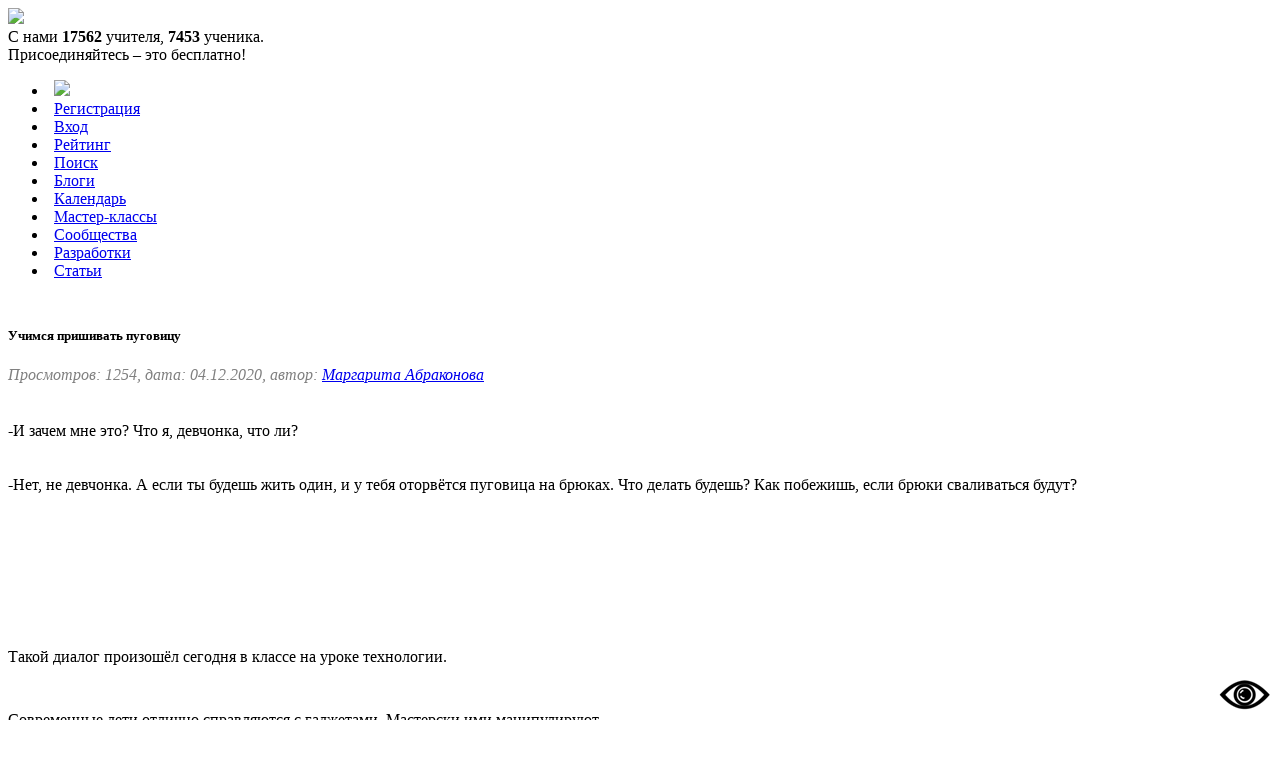

--- FILE ---
content_type: text/html; charset=utf-8
request_url: https://uchportfolio.ru/blogs/read/?id=4988
body_size: 9553
content:
<!doctype html>
<html lang="en">
<head xmlns:og="http://ogp.me/ns#" 222>
    <meta http-equiv="Content-Type" content="text/html; charset=UTF-8" />
    <title>Учимся пришивать пуговицу | Педагогическое Интернет-сообщество "УчПортфолио"</title>
    <meta name="description" content="Учимся пришивать пуговицу | Педагогическое Интернет-сообщество "УчПортфолио". Всероссийский бесплатный конструктор электронных портфолио, педагогическое интернет-сообщество">
    <meta name="keywords" content="портфолио учителя, конструктор портфолио учителя, электронное портфолио учителя, создать портфолио, структура портфолио, сайт учителя, портфолио ученика, конструктор портфолио ученика, сайт ученика, мини-сайт, сообщество учителей, цор, учебные материалы, презентации к уроку, материалы к уроку, скачать бесплатно, разработки уроков, статьи, новости образования, портал учителя, образование">
    <base href="https://uchportfolio.ru" />
    <meta property="og:title" content="УчПортфолио" />
    <meta property="og:type" content="website" />
    <meta property="og:image" content="https://uchportfolio.ru/logo.jpg" />
    <meta property="og:url" content="https://uchportfolio.ru" />
    <script src="https://lidrekon.ru/slep/js/jquery.js"></script>
    <script src="https://lidrekon.ru/slep/js/uhpv-hover-full.min.js"></script>
    <link href="https://uchportfolio.ru/assets/css/main.css?v=201607094" rel="stylesheet" type="text/css" />
    <link href="https://uchportfolio.ru/assets/css/reveal.css" rel="stylesheet" type="text/css" />
    <link rel="stylesheet" type="text/css" href="https://uchportfolio.ru/assets/css/tooltipster.css" />
    <link rel="stylesheet" type="text/css" href="https://uchportfolio.ru/assets/css/uploadifive.css" />
    <script type="text/javascript" src="/assets/js/jquery-1.10.2.min.js"></script>
    <script type ="text/javascript" src="/assets/js/jquery-migrate-1.2.1.min.js"></script>
    <script type="text/javascript" src="/assets/js/jquery.reveal.js"></script>
    <script type="text/javascript" src="/assets/js/jquery.uploadifive.min.js"></script>
    <script type="text/javascript" src="/assets/js/jquery.uploadify.min.js"></script>
    <link rel="stylesheet" type="text/css" href="https://uchportfolio.ru/assets/css/uploadify.css" />
    <link rel="stylesheet" type="text/css" href="https://uchportfolio.ru/assets/css/thickbox.css" />
    <script type="text/javascript" src="/assets/js/thickbox.js"></script>
    <script type="text/javascript" src="/assets/js/jquery.jdpicker.js"></script>
    <link rel="stylesheet" type="text/css" href="https://uchportfolio.ru/assets/css/jdpicker.css" />
    <link rel="stylesheet" href="https://uchportfolio.ru/assets/css/jquery.minicolors.css" type="text/css" media="screen" />
    <script type ="text/javascript" src="/assets/js/jquery.minicolors.js"></script>
    <link rel="shortcut icon" href="https://uchportfolio.ru/assets/img/favicon.ico" type="image/x-icon">
    <script type ="text/javascript" src="/assets/js/jquery.powertip.min.js"></script>
    <link rel="stylesheet" type="text/css" href="https://uchportfolio.ru/assets/css/jquery.powertip-dark.css" />
    <link rel="stylesheet" type="text/css" href="https://uchportfolio.ru/assets/css/jquery.datetimepicker.css" />
    <!--[if lte IE 8]><script language="javascript" type="text/javascript" src="/assets/js/excanvas.min.js"></script><![endif]-->
    <script type ="text/javascript" src="/assets/js/jquery.flot.js"></script>
    <script type ="text/javascript" src="/assets/js/jquery.flot.categories.min.js"></script>
    <script type ="text/javascript" src="/assets/js/jquery.rs.slideshow.min.js"></script>
    <script type ="text/javascript" src="/assets/js/jquery.scrollUp.js"></script>
    <script type="text/javascript" src="/assets/js/jquery.tooltipster.min.js"></script>
    <script type="text/javascript" src="/assets/js/jquery.collapse.js"></script>
    <script type="text/javascript" src="/assets/js/sticky.js"></script>
<script type="text/javascript" src="/assets/js/cheet.min.js"></script>
    <script src="https://uchportfolio.ru/assets/cookiebar/jquery.cookieBar.min.js"></script>
    <link rel="stylesheet" href="https://uchportfolio.ru/assets/cookiebar/cookieBar.min.css">

    <link href="https://fonts.googleapis.com/css?family=Roboto:300" rel="stylesheet">
    
                <meta name="robots" content="index, follow"/>
                
</head>
<style>
    .top-line {
        padding:5px;
        background-color: #ffda17;
        text-align: center;
        color: #102b59;
        margin-bottom:11px;
    }
    .top-line a {
        color: #102b59;
        text-decoration: none;
    }
    .top-line a:hover {
        text-decoration: none;
    }
        .wdr {
        margin: 0 auto; width:980px;border-left: #222222 2px solid; border-right: #222222 2px solid;
    }
        html,body {
        height:100%;
    }
    .bar {
        width:100%;
        padding:5px;
        background-color: #F3E2A9;
        text-align: center;
    }
    .bar a {
        color: #610B0B !important;
    }
    .bar a:hover {
        color: #B40404 !important;
    }
    .bar a:visited {
        color: #610B0B !important;
    }
        .menu-header ul#menu-list li {
        padding-left:6px !important;
        padding-right:6px !important;
    }
    
    
</style>
<body>   

<!--<div class="stick-robot"><img src="https://uchportfolio.ru/assets/img/stick_robot.png" /></div>-->





<script>
        $(document).ready(function() {
        $(".stick-header").sticky({topSpacing: 0});
        $(".main_right").sticky({topSpacing: 155, bottomSpacing: 200});
    });
    </script>
<div class="wr">
<div class="start_page_wrapper">
 <div class="page_cont_wrapper">
          <div class="stick-header">
         <div class="header-wrapper">
<!--             <a href="https://uchportfolio.ru/"><img src="https://uchportfolio.ru/assets/img/nlogo.png" class="nlogo"/></a>
-->             <a href="https://uchportfolio.ru/"><img src="https://uchportfolio.ru/assets/newLogoW.svg" height="75" class="nlogo"/></a>
             <div class="stat-header">
                 С нами <strong>17562</strong> учителя, <strong>7453</strong> ученика.<br />
                 <span class="header_content_menu_join_text">Присоединяйтесь – это бесплатно! </span>
             </div>
             <div class="menu-header">
                 <ul id="menu-list">
                     <li><a href="https://uchportfolio.ru/" class=""><img src="https://uchportfolio.ru/assets/img/home.png"/></a></li>

                                              <li class="itm-lnk"><a href="https://uchportfolio.ru/registration" class="">Регистрация</a></li>

                         <li class="itm-lnk"><a href="https://uchportfolio.ru/login" class="">Вход</a></li>
                                          <li class="itm-lnk"><a href="https://uchportfolio.ru/ratings" class="">Рейтинг</a></li>

                     <li class="itm-lnk"><a href="https://uchportfolio.ru/search" class="">Поиск</a></li>

                     <li class="itm-lnk"><a href="https://uchportfolio.ru/blogs" class="active_menu_item">Блоги</a></li>

                     <li class="itm-lnk"><a href="https://uchportfolio.ru/calendar" class="">Календарь</a></li>

                     <li class="itm-lnk"><a href="https://uchportfolio.ru/master_classes" class="">Мастер-классы</a></li>

                     <li class="itm-lnk"><a href="https://uchportfolio.ru/communities" class="">Сообщества</a></li>

                     <li class="itm-lnk"><a href="https://uchportfolio.ru/materials" class="">Разработки</a></li>

                     <li class="itm-lnk"><a href="https://uchportfolio.ru/articles" class="">Статьи</a></li>

                     <!--<li class="itm-lnk"><a href="https://uchportfolio.ru/contests" class="">Конкурсы</a></li>

                     <li class="itm-lnk"><a href="https://uchportfolio.ru/forum/" target="_blank">Форум</a></li>

                     <li class="itm-lnk"><a href="http://geniama.ru/" class="" style="color:#fff012 !important; font-weight: bold;" target="_blank"><strong>Гениама.ру</strong></a></li>
                     -->

                                      </ul>
             </div>
         </div>
     </div>
          <div class="sub_wrp">
                  <div class="main portfolio_font">

             <!-- Left column  -->
                          <!-- Enf Of Left column  -->

             <!-- Center column  -->
             <div class="main_center_create portfolio_s" id="main_center">
                 <style>
    a.selected {
        background-color:#1F75CC;
        color:white;
        z-index:100;
    }

    .messagepop {
        background-color:#FFFFFF;
        border:1px solid #999999;
        cursor:default;
        display:none;
        margin-top: 15px;
        position:absolute;
        text-align:left;
        width:394px;
        z-index:50000;
        padding: 25px 25px 20px;
    }

    label {
        display: block;
        margin-bottom: 3px;
        padding-left: 15px;
        text-indent: -15px;
    }

    .messagepop p, .messagepop.div {
        border-bottom: 1px solid #EFEFEF;
        margin: 8px 0;
        padding-bottom: 8px;
    }
</style>
<div style="padding-top:10px;">
    <h5>Учимся пришивать пуговицу</h5>
    <span style="color:gray;"><i>Просмотров: 1254, дата: 04.12.2020, автор: <a href="https://uchportfolio.ru/s3678447203" target="_blank">Маргарита  Абраконова</a></i></span>
</div>

        <div style="padding-bottom:10px;padding-top:20px;">
    
   <div animation-name:="" background-color:="" class="kvgmc6g5 cxmmr5t8 oygrvhab hcukyx3x c1et5uql ii04i59q" color:="" font-size:="" none="" segoe="" style="overflow-wrap: break-word; margin: 0px; white-space: pre-wrap; font-family: " transition-property:="" ui="">
<div dir="auto" style="font-family: inherit; animation-name: none !important; transition-property: none !important; text-align: justify;"><span style="font-size:16px;">-И зачем мне это? Что я, девчонка, что ли?</span></div>

<div dir="auto" style="font-family: inherit; animation-name: none !important; transition-property: none !important; text-align: justify;"><span style="font-size:16px;">-Нет, не девчонка. А если ты будешь жить один, и у тебя оторвётся пуговица на брюках. Что делать будешь? Как побежишь, если брюки сваливаться будут?<br />
⠀</span></div>
</div>

<div animation-name:="" background-color:="" class="o9v6fnle cxmmr5t8 oygrvhab hcukyx3x c1et5uql ii04i59q" color:="" font-size:="" none="" segoe="" style="overflow-wrap: break-word; margin: 0.5em 0px 0px; white-space: pre-wrap; font-family: " transition-property:="" ui="">
<div dir="auto" style="font-family: inherit; animation-name: none !important; transition-property: none !important; text-align: justify;"><img alt="" src="/users_content/e68a83370faacfab07ae1f8aaf5352bb/images/128639513_981540499004492_8893101696296954576_o.jpg" style="width: 620px; height: 619px;" /><br />
<br />
<span style="font-size:16px;">Такой диалог произошёл сегодня в классе на уроке технологии. ⠀</span></div>
</div>

<div animation-name:="" background-color:="" class="o9v6fnle cxmmr5t8 oygrvhab hcukyx3x c1et5uql ii04i59q" color:="" font-size:="" none="" segoe="" style="overflow-wrap: break-word; margin: 0.5em 0px 0px; white-space: pre-wrap; font-family: " transition-property:="" ui="">
<div dir="auto" style="font-family: inherit; animation-name: none !important; transition-property: none !important; text-align: justify;"><span style="font-size:16px;">Современные дети отлично справляются с гаджетами. Мастерски ими манипулируют. ⠀</span></div>

<div dir="auto" style="font-family: inherit; animation-name: none !important; transition-property: none !important; text-align: justify;"><span style="font-size:16px;">А вот иголка в их руках становится непослушной, норовящей выпрыгнуть из пальцев, пытаясь уколоть.</span></div>

<div dir="auto" style="font-family: inherit; animation-name: none !important; transition-property: none !important; text-align: justify;"><span style="font-size:16px;">Но ничего, мои третьеклассники все справились с таким простым на взгляд взрослого человека, и таким сложным для ребёнка, делом.</span><br />
<br />
<img alt="" src="/users_content/e68a83370faacfab07ae1f8aaf5352bb/images/129062868_981540505671158_8649856799644921657_o.jpg" style="width: 620px; height: 620px;" />⠀</div>
</div>

<div animation-name:="" background-color:="" class="o9v6fnle cxmmr5t8 oygrvhab hcukyx3x c1et5uql ii04i59q" color:="" font-size:="" none="" segoe="" style="overflow-wrap: break-word; margin: 0.5em 0px 0px; white-space: pre-wrap; font-family: " transition-property:="" ui="">
<div dir="auto" style="font-family: inherit; animation-name: none !important; transition-property: none !important; text-align: justify;"><span style="font-size:16px;">Все пришили по три пуговицы. Просила в форме треугольника. Даже здесь каждый сделал это по-своему.</span><br />
<br />
<img alt="" src="/users_content/e68a83370faacfab07ae1f8aaf5352bb/images/129139328_981540509004491_7258192662138552060_o.jpg" style="width: 620px; height: 620px;" /><span style="font-family: inherit;">⠀</span></div>

<div dir="auto" style="font-family: inherit; animation-name: none !important; transition-property: none !important; text-align: justify;"><span style="font-size:16px;">А ваши дети умеют шить-вышивать? Полезный навык, или так себе? Новое купим?))</span><br />
&nbsp;</div>
</div>
<span style="font-size:16px;">Фото из архива автора</span>    </div>
<div style="margin-top:12px; margin-bottom:12px; margin-left:13px;">
    <div style="font-weight: bold; font-size:16px;">Другие блоги пользователя</div>
    <ul style="margin-top:15px; margin-left:18px;">
                    <li style="margin-bottom:10px;"><a href="https://uchportfolio.ru/blogs/read/?id=3451">Мир вокруг меня</a></li>
                    <li style="margin-bottom:10px;"><a href="https://uchportfolio.ru/blogs/read/?id=3707">Игры с детьми в дороге в автобусе, в машине, поезде или самолете</a></li>
                    <li style="margin-bottom:10px;"><a href="https://uchportfolio.ru/blogs/read/?id=5114">Акция #добрые крышечки</a></li>
                    <li style="margin-bottom:10px;"><a href="https://uchportfolio.ru/blogs/read/?id=3456">Традиции праздника Красная горка</a></li>
                    <li style="margin-bottom:10px;"><a href="https://uchportfolio.ru/blogs/read/?id=3323">10 мощных фильмов, меняющих сознание!</a></li>
                    <li style="margin-bottom:10px;"><a href="https://uchportfolio.ru/blogs/read/?id=4899">Она случайно уронила ложку...</a></li>
                    <li style="margin-bottom:10px;"><a href="https://uchportfolio.ru/blogs/read/?id=3353">Мои польские каникулы</a></li>
                    <li style="margin-bottom:10px;"><a href="https://uchportfolio.ru/blogs/read/?id=3472">Дисциплина на уроке</a></li>
                    <li style="margin-bottom:10px;"><a href="https://uchportfolio.ru/blogs/read/?id=4141">Очередной Зелёный флаг </a></li>
                    <li style="margin-bottom:10px;"><a href="https://uchportfolio.ru/blogs/read/?id=3808">Правдивая история о смайлике и его создателе</a></li>
        
    </ul>
</div>
<div style="margin-top:12px; margin-bottom:12px;">
    <script async src="https://yastatic.net/pcode-native/loaders/loader.js"></script>
    <script>
        (yaads = window.yaads || []).push({
            id: "224163-2",
            render: "#id-224163-2"
        });
    </script>
    <div id="id-224163-2"></div>

</div>
<noindex><div style="margin-top:20px;margin-bottom:20px; padding:10px; background-color: #ffc860;">Обнаружили плагиат? <a href="https://uchportfolio.ru/plagiarism" target="_blank">Сообщите об этом</a></div></noindex>
<div style="padding-top:50px;padding-bottom:50px;">
    <h4>Комментарии</h4>
    <div style="padding-bottom:8px;">
    <img src="/users/24e709bb46c4ae9841eecac2a9e8c503/mini_xsjOmpsry2Gu.jpg" border="0" class="around_img"/>

    <div class="bubble_comments">
        <div style="padding:5px;"><span style="color:gray;"><strong>#1</strong></span>  Маргарита Вячеславовна. Очень полезный навык. Пригодится, особенно мальчикам, в любой ситуации. В моей школе нас учили шить всегда. В 3 классе уже сшили подарок маме, фартук. А в садике так же шли занятия с иголкой. По окончании школы присвоен разряд швеи- мотористки, с которым можно сразу было работать,  в жизни пригодилось, при отсутствии вещей на рынке, шили все и верхнюю одежду тоже, мальчики очень легко обучаются шить, у них какой то интерес построчить на машинке и ровно, и аккуратно, быстро.</div>
        <div style="padding:5px;">
                         <a href="https://uchportfolio.ru/s5476163748" target="_blank" style="">Ирина Алексеева</a><span style="color:silver;"><i>, дата: 04.12.2020 в 23:38</i> &nbsp; </span>
        </div>
    </div>
</div><div style="padding-bottom:8px;">
    <img src="/users/24e709bb46c4ae9841eecac2a9e8c503/mini_xsjOmpsry2Gu.jpg" border="0" class="around_img"/>

    <div class="bubble_comments">
        <div style="padding:5px;"><span style="color:gray;"><strong>#2</strong></span>  Маргарита Вячеславовна. Это была норма. В садике с детьми с нарушением зрения вышивали маме салфетки ежегодно в подготовительной группе, стежками самыми элементарными и ниткой мулине. Красиво. Вначале линии делали карандашиком, это выполняют все дети. Не за один присест, в свободное время. Край салфетки оформляли просто бахромой, убирая нити. Сейчас видно, что программа очень растянута и упрощена.  А в самой программе детского сада и намёка нет на приобретение навыков в использовании иголки. Только  по личному желанию педагога.</div>
        <div style="padding:5px;">
                         <a href="https://uchportfolio.ru/s5476163748" target="_blank" style="">Ирина Алексеева</a><span style="color:silver;"><i>, дата: 05.12.2020 в 0:10</i> &nbsp; </span>
        </div>
    </div>
</div><div style="padding-bottom:8px;">
    <img src="/users/cb8da6767461f2812ae4290eac7cbc42/mini_SDYugWtwTo9e.jpg" border="0" class="around_img"/>

    <div class="bubble_comments">
        <div style="padding:5px;"><span style="color:gray;"><strong>#3</strong></span>  Маргарита Вячеславовна, добрые дела живут в вашем классном коллективе. Молодцы. Порадовалась за вас и ваших учеников. Мне понравился блог. Детям, читателям, будет полезен.</div>
        <div style="padding:5px;">
                         <a href="https://uchportfolio.ru/s07602043" target="_blank" style="">Татьяна  Мазурова</a><span style="color:silver;"><i>, дата: 05.12.2020 в 7:04</i> &nbsp; </span>
        </div>
    </div>
</div><div style="padding-bottom:8px;">
    <img src="/users/e98c9ba97d1ad89461538b61127884ce/mini_P3FrgM8LTJNY.jpg" border="0" class="around_img"/>

    <div class="bubble_comments">
        <div style="padding:5px;"><span style="color:gray;"><strong>#4</strong></span>  Навык нужный, полезный,ребятишек необходимо приучать к труду.Шить это тоже труд,вот только не все детки любят трудиться.В наше время не у всех взрослых получается дружить с иголкой!</div>
        <div style="padding:5px;">
                         <a href="https://uchportfolio.ru/s9316270213" target="_blank" style="">Екатерина Морозова</a><span style="color:silver;"><i>, дата: 29.01.2021 в 18:25</i> &nbsp; </span>
        </div>
    </div>
</div><div style="padding-bottom:8px;">
    <img src="/users/e68a83370faacfab07ae1f8aaf5352bb/mini_W7mCJdmglazj.JPG" border="0" class="around_img"/>

    <div class="bubble_comments">
        <div style="padding:5px;"><span style="color:gray;"><strong>#5</strong></span>  Да, раньше со школьной скамьи нас приучали к самообслуживанию. Не надеяться на маму с папой. А сейчас, порою, дети не то что пуговицу пришить, шнурки на ботинках завязать не могут. Ходят по школе с болтающимися шнурками, того и гляди упадет. Но ничего не делают для того, чтобы завязать. У меня случай был в первом классе. Мальчик не умел завязывать шнурки. Я раз завязала, второй, третий. А на четвертый маме написала, чтобы научила. Думаете, она решила проблему? А вот и не угадали! Просто сменила ботинки со шнурками на липучки.</div>
        <div style="padding:5px;">
                         <a href="https://uchportfolio.ru/s3678447203" target="_blank" style="">Маргарита  Абраконова</a><span style="color:silver;"><i>, дата: 30.01.2021 в 22:55</i> &nbsp; </span>
        </div>
    </div>
</div><div style="padding-bottom:8px;">
    <img src="/users/988ffc07e6cc403de91ec70d5508767e/mini_mQp4A6MlWh6p.jpg" border="0" class="around_img"/>

    <div class="bubble_comments">
        <div style="padding:5px;"><span style="color:gray;"><strong>#6</strong></span>  Дети очень старательные, трудолюбивые. Практическая работа по теме - пришивание пуговицы пригодится всегда в жизни. Удачи Вам и Вашим ученикам!Маргарита Вячеславовна Вы молодец!</div>
        <div style="padding:5px;">
                         <a href="https://uchportfolio.ru/TRIFLP" target="_blank" style="">Людмила Петровна Трифонова</a><span style="color:silver;"><i>, дата: 31.01.2021 в 16:23</i> &nbsp; </span>
        </div>
    </div>
</div><div style="padding-bottom:8px;">
    <img src="/users/e68a83370faacfab07ae1f8aaf5352bb/mini_W7mCJdmglazj.JPG" border="0" class="around_img"/>

    <div class="bubble_comments">
        <div style="padding:5px;"><span style="color:gray;"><strong>#7</strong></span>  Людмила Петровна, спасибо Вам на добром слове!И Вам удачи!</div>
        <div style="padding:5px;">
                         <a href="https://uchportfolio.ru/s3678447203" target="_blank" style="">Маргарита  Абраконова</a><span style="color:silver;"><i>, дата: 31.01.2021 в 16:30</i> &nbsp; </span>
        </div>
    </div>
</div>            <div style="padding-top:10px;padding-bottom:20px;">
            Чтобы оставить комментарий, пожалуйста, зарегистрируйтесь и авторизируйтесь на сайте.
        </div>
    </div>
<script type="text/javascript" >
    $(document).ready(function()
    {
        $(".pod").change(function(){
            if ($('.pod:checked').length == $('.pod').length) {
                $(".post_comment").prop('disabled', false);
            }
            else
            {
                $(".post_comment").prop('disabled', true);
            }
        });
        $(".account").click(function()
        {
            var X=$(this).attr('id');
            var menu=$(this).attr('menu');
            if(X==1)
            {
                $("#submenu"+menu).hide();
                $(this).attr('id', '0');
            }
            else
            {
                $("#submenu"+menu).show();
                $(this).attr('id', '1');
            }

        });

//Mouse click on sub menu
        $("#submenu"+menu).mouseup(function()
        {
            return false
        });

//Mouse click on my account link
        $(".account").mouseup(function()
        {
            return false
        });


//Document Click
        $(document).mouseup(function()
        {
            $("#submenu"+menu).hide();
            $(".account").attr('id', '');
        });
    });
</script>             </div>
             <!-- End Of Center column  -->

             <!-- Right column  -->
              <div class="stick-right-column">                                    </div>              <!-- End Of Right column  -->
             <div style="clear:both;"></div>




         </div>


         <div class="footer">
             <table width="560" border="0" align="center" cellpadding="0" cellspacing="0" style="margin: 0 auto; font-size:10px;">
                 <tr>
                     <td valign="top">        2012 - 2025 Педагогическое Интернет-сообщество "УчПортфолио"<br />
                                              Копирование материалов возможно только при разрешении администрации.<br/><span style="font-size:1px; display:none;"><a href="https://pptstore.ru">pptstore.ru - материалы для учителя, презентации к уроку, тесты, конспекты, статьи</a></span>
                     <a href="https://uchportfolio.ru/Politika_obrabotki_PDn.pdf">Политика УчПортфолио в отношении обработки персональных данных на сайте</a>
                     </td>
                     <td width="55" height="50" valign="top" align="right">
                         <img src="/assets/img/6plus.jpg" border="0">
                     </td>
                 </tr>
             </table>

             <div class="footer_menu">
                 <a href="https://uchportfolio.ru/blogs/read/?id=54">Блог</a> - <a href="http://wiki.uchportfolio.ru/">Справка</a> - <a href="https://uchportfolio.ru/ads">Реклама</a> - <a href="https://uchportfolio.ru/contacts">Контакты</a> - <a href="https://uchportfolio.ru/about">О проекте</a>

             </div>

             <div style="width:302px; margin: 0 auto;">
                 <table border="0" align="center">
                     <tr>
                         <td style="padding:5px;">
                             <!-- Yandex.Metrika informer -->
                             <a href="https://metrika.yandex.ru/stat/?id=18865387&amp;from=informer"
                                target="_blank" rel="nofollow"><img src="https://informer.yandex.ru/informer/18865387/3_0_FFFFFFFF_EFEFEFFF_0_pageviews"
                                                                    style="width:88px; height:31px; border:0;" alt="Яндекс.Метрика" title="Яндекс.Метрика: данные за сегодня (просмотры, визиты и уникальные посетители)" class="ym-advanced-informer" data-cid="18865387" data-lang="ru" /></a>
                             <!-- /Yandex.Metrika informer -->

                             <!-- Yandex.Metrika counter -->
                             <script type="text/javascript" >
                                 (function (d, w, c) {
                                     (w[c] = w[c] || []).push(function() {
                                         try {
                                             w.yaCounter18865387 = new Ya.Metrika({
                                                 id:18865387,
                                                 clickmap:true,
                                                 trackLinks:true,
                                                 accurateTrackBounce:true
                                             });
                                         } catch(e) { }
                                     });

                                     var n = d.getElementsByTagName("script")[0],
                                         s = d.createElement("script"),
                                         f = function () { n.parentNode.insertBefore(s, n); };
                                     s.type = "text/javascript";
                                     s.async = true;
                                     s.src = "https://mc.yandex.ru/metrika/watch.js";

                                     if (w.opera == "[object Opera]") {
                                         d.addEventListener("DOMContentLoaded", f, false);
                                     } else { f(); }
                                 })(document, window, "yandex_metrika_callbacks");
                             </script>
                             <noscript><div><img src="https://mc.yandex.ru/watch/18865387" style="position:absolute; left:-9999px;" alt="" /></div></noscript>
                             <!-- /Yandex.Metrika counter -->
                             </td>
                         <td style="padding:5px;">
                           <!--  <script type="text/javascript">
                                 (function(w,n,d,r,s){d.write('<p><a href="http://top.mail.ru/jump?from=2285395">'+
                                     '<img src="http://df.cd.b2.a2.top.mail.ru/counter?id=2285395;t=56;js=13'+
                                     ((r=d.referrer)?';r='+escape(r):'')+((s=w.screen)?';s='+s.width+'*'+s.height:'')+';_='+Math.random()+
                                     '" style="border:0;" height="31" width="88" alt="Рейтинг@Mail.ru" /><\/a><\/p>');})(window,navigator,document);//]]>
                             </script><noscript><p><a href="http://top.mail.ru/jump?from=2285395">
                                         <img src="http://df.cd.b2.a2.top.mail.ru/counter?id=2285395;t=56;js=na"
                                              style="border:0;" height="31" width="88" alt="Рейтинг@Mail.ru" /></a></p></noscript>
-->

                         </td>
                         <td style="padding:5px;">

<!--
                             <script id="top100Counter" type="text/javascript" src="http://counter.rambler.ru/top100.jcn?2847449"></script>
                             <noscript>
                                 <a href="http://top100.rambler.ru/navi/2847449/">
                                     <img src="http://counter.rambler.ru/top100.cnt?2847449" alt="Rambler's Top100" border="0" />
                                 </a>

                             </noscript>
-->
                         </td>
                     </tr>
                 </table>

             </div>

         </div>


     </div>
 </div>
</div>


</div>
<script type="text/javascript" src="/assets/js/engine.js?20170125"></script>
<script type="text/javascript">
    $(document).ready(function(){
        $("#main_center").css('min-height',  $("body").height()-174);
        $("#main_right").css('min-height',  $("#main_center").height());
        $("#main_left").css('min-height',  $("#main_center").height());

        $(window).scroll(function(){
            $("#main_center").css('min-height',  $("body").height()-174);
            $("#main_right").css('min-height',  $("#main_center").height());
            $("#main_left").css('min-height',  $("#main_center").height());
        })
    });
</script>
<!--<script type="text/javascript">
    var reformalOptions = {
        project_id: 88059,
        project_host: "uchportfolio.reformal.ru",
        tab_orientation: "right",
        tab_indent: "50%",
        tab_bg_color: "#e0d6c9",
        tab_border_color: "#8a6450",
        tab_image_url: "http://tab.reformal.ru/T9GC0LfRi9Cy0Ysg0Lgg0L%252FRgNC10LTQu9C%252B0LbQtdC90LjRjw==/8a6450/a5d9cf5d8e1c66bd1f445369ce10dc04/right/0/tab.png",
        tab_border_width: 1
    };

    (function() {
        var script = document.createElement('script');
        script.type = 'text/javascript'; script.async = true;
        script.src = ('https:' == document.location.protocol ? 'https://' : 'http://') + 'media.reformal.ru/widgets/v3/reformal.js';
        document.getElementsByTagName('head')[0].appendChild(script);
    })();
</script><noscript><a href="http://reformal.ru"><img src="http://media.reformal.ru/reformal.png" /></a><a href="http://uchportfolio.reformal.ru">Oтзывы и предложения для УчПортфолио</a></noscript>-->
<script type="text/javascript">

    var _gaq = _gaq || [];
    _gaq.push(['_setAccount', 'UA-37892257-1']);
    _gaq.push(['_trackPageview']);

    (function() {
        var ga = document.createElement('script'); ga.type = 'text/javascript'; ga.async = true;
        ga.src = ('https:' == document.location.protocol ? 'https://ssl' : 'http://www') + '.google-analytics.com/ga.js';
        var s = document.getElementsByTagName('script')[0]; s.parentNode.insertBefore(ga, s);
    })();

</script>
<script>
    $(document).ready(function() {
        $('.tooltip').tooltipster({
            contentAsHTML: true,
            theme: 'tooltipster-light'
        });
    });
</script>


<style>
    #specialButton {
        position: fixed;
        bottom:10px;
        right:10px;
    }
</style>
<img id="specialButton" style="cursor:pointer;" src="https://lidrekon.ru/images/special.png" alt="ВЕРСИЯ ДЛЯ СЛАБОВИДЯЩИХ" title="ВЕРСИЯ ДЛЯ СЛАБОВИДЯЩИХ" />

<!--<div id="vid_inpage_div" vid_inpage_pl="885"></div>-->
<!--<script type="text/javascript" src="https://adnitro.pro/js/inpage_adnitro.js"></script>-->
<!--<script type='text/javascript' async defer src='https://pushmoose.com/static/script/uchportfolio.js'></script>-->
</body>
</html>